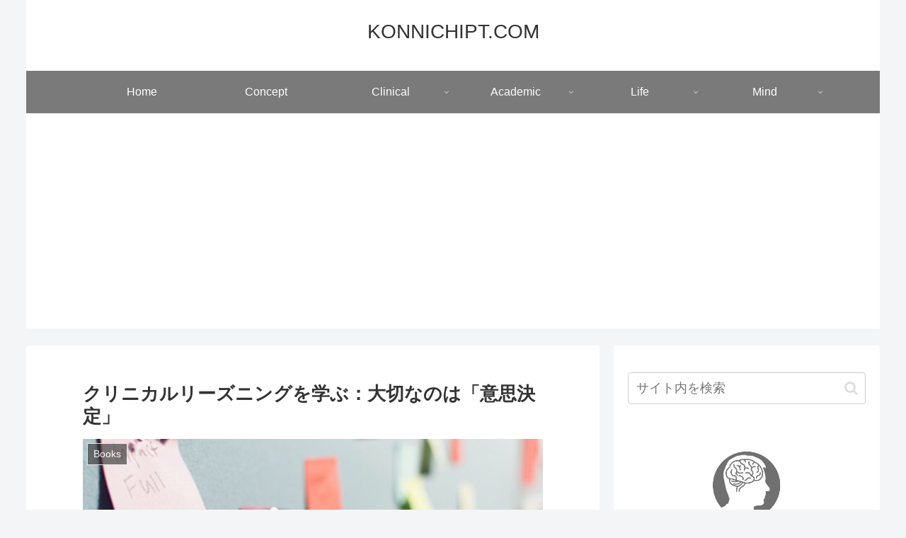

--- FILE ---
content_type: text/html; charset=utf-8
request_url: https://www.google.com/recaptcha/api2/aframe
body_size: 267
content:
<!DOCTYPE HTML><html><head><meta http-equiv="content-type" content="text/html; charset=UTF-8"></head><body><script nonce="ATMjpqdGh7q9azOuPX1Ttw">/** Anti-fraud and anti-abuse applications only. See google.com/recaptcha */ try{var clients={'sodar':'https://pagead2.googlesyndication.com/pagead/sodar?'};window.addEventListener("message",function(a){try{if(a.source===window.parent){var b=JSON.parse(a.data);var c=clients[b['id']];if(c){var d=document.createElement('img');d.src=c+b['params']+'&rc='+(localStorage.getItem("rc::a")?sessionStorage.getItem("rc::b"):"");window.document.body.appendChild(d);sessionStorage.setItem("rc::e",parseInt(sessionStorage.getItem("rc::e")||0)+1);localStorage.setItem("rc::h",'1768726923393');}}}catch(b){}});window.parent.postMessage("_grecaptcha_ready", "*");}catch(b){}</script></body></html>